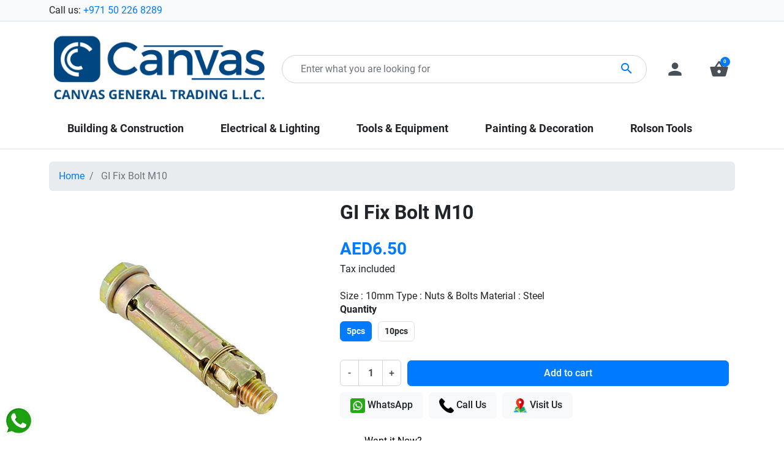

--- FILE ---
content_type: text/html; charset=utf-8
request_url: https://canvasgt.ae/home/1107-gi-fix-bolt-m10
body_size: 21845
content:
<!doctype html>
<html lang="en-US">

  <head>
    
      <link rel="preload" href="https://canvasgt.ae/1340-large_default/gi-fix-bolt-m10.jpg" as="image">
  
      <meta property="product:pretax_price:amount" content="6.190476">
    <meta property="product:pretax_price:currency" content="AED">
    <meta property="product:price:amount" content="6.5">
    <meta property="product:price:currency" content="AED">
    
      
  <meta charset="utf-8">


  <meta http-equiv="x-ua-compatible" content="ie=edge">



  <title>GI Fix Bolt M10 | Canvas General Trading L.L.C</title>
  
    
  
  <meta name="description" content="Shop GI Fix Bolt M10 in Dubai | Canvas General Trading L.L.C. is the Hardware Store for all your DIY needs! | Size : 10mm Type : Nuts &amp;amp; Bolts Material : ...">
  <meta name="keywords" content="">
        <link rel="canonical" href="https://canvasgt.ae/home/1107-gi-fix-bolt-m10">
    
      

  
    
  



  <meta name="viewport" content="width=device-width, initial-scale=1">



  <link rel="icon" type="image/vnd.microsoft.icon" href="https://canvasgt.ae/img/favicon.ico?1745744530">
  <link rel="shortcut icon" type="image/x-icon" href="https://canvasgt.ae/img/favicon.ico?1745744530">



  <script async src="https://www.googletagmanager.com/gtag/js?id=UA-230122742-1"></script>
<script>
  window.dataLayer = window.dataLayer || [];
  function gtag(){dataLayer.push(arguments);}
  gtag('js', new Date());
  gtag(
    'config',
    'UA-230122742-1',
    {
      'debug_mode':false
                      }
  );
</script>

<meta property="og:title" content="GI Fix Bolt M10 | Canvas General Trading L.L.C"/>
  <meta property="og:description" content="Shop GI Fix Bolt M10 in Dubai | Canvas General Trading L.L.C. is the Hardware Store for all your DIY needs! | Size : 10mm Type : Nuts &amp;amp; Bolts Material : ..."/>
<meta property="og:type" content="website"/>
<meta property="og:url" content="https://canvasgt.ae/home/1107-gi-fix-bolt-m10"/>
<meta property="og:site_name" content="Canvas General Trading L.L.C"/>

  <meta property="og:type" content="product"/>
            <meta property="og:image" content="https://canvasgt.ae/1340-large_default/gi-fix-bolt-m10.jpg"/>
        <meta property="og:image:height" content="800"/>
    <meta property="og:image:width" content="800"/>

        <meta property="product:price:amount" content="6.5" />
    <meta property="product:price:currency" content="AED" />
          <meta property="og:availability" content="instock" />
<meta name="twitter:card" content="summary_large_image">
<meta property="twitter:title" content="GI Fix Bolt M10 | Canvas General Trading L.L.C"/>
  <meta property="twitter:description" content="Shop GI Fix Bolt M10 in Dubai | Canvas General Trading L.L.C. is the Hardware Store for all your DIY needs! | Size : 10mm Type : Nuts &amp;amp; Bolts Material : ..."/>
<meta property="twitter:site" content="Canvas General Trading L.L.C"/>
<meta property="twitter:creator" content="Canvas General Trading L.L.C"/>
<meta property="twitter:domain" content="https://canvasgt.ae/home/1107-gi-fix-bolt-m10"/>

  <meta property="twitter:image" content="https://canvasgt.ae/1340-large_default/gi-fix-bolt-m10.jpg"/>
      <meta property="twitter:image:alt" content="Shop GI Fix Bolt M10 in Dubai | Canvas General Trading L.L.C. is the Hardware Store for all your DIY needs! | Size : 10mm Type : Nuts &amp;amp; Bolts Material : ..."/>
  

      <script type="application/ld+json">
      {
    "@context": "http://schema.org/",
    "@type": "Product",
    "name": "GI Fix Bolt M10",
    "category": "Home",
    "description": "Size : 10mm\nType : Nuts &amp; Bolts\nMaterial : Steel",
    "image": "https://canvasgt.ae/1340-large_default/gi-fix-bolt-m10.jpg",
    "sku": "GFBM10",
    "mpn": "GFBM10",
    "offers": {
        "@type": "Offer",
        "name": "GI Fix Bolt M10",
        "price": 6.5,
        "url": "https://canvasgt.ae/home/1107-58-gi-fix-bolt-m10#/35-quantity-5pcs",
        "priceCurrency": "AED",
        "image": [
            "https://canvasgt.ae/1340-large_default/gi-fix-bolt-m10.jpg"
        ],
        "sku": "GFBM10",
        "availability": "http://schema.org/InStock"
    }
}
    </script>
        <script type="application/ld+json">
      {
    "@context": "http://schema.org",
    "@type": "BreadcrumbList",
    "itemListElement": [
        {
            "@type": "ListItem",
            "position": 1,
            "name": "Home",
            "item": "https://canvasgt.ae/"
        },
        {
            "@type": "ListItem",
            "position": 2,
            "name": "GI Fix Bolt M10",
            "item": "https://canvasgt.ae/home/1107-gi-fix-bolt-m10"
        }
    ]
}
    </script>
        <script type="application/ld+json">
      {
    "@context": "http://schema.org",
    "@type": "Organization",
    "name": "Canvas General Trading L.L.C",
    "url": "https://canvasgt.ae/",
    "logo": {
        "@type": "ImageObject",
        "url": "https://canvasgt.ae/img/logo-1745744530.jpg"
    },
    "contactPoint": {
        "@type": "ContactPoint",
        "telephone": "+971 50 226 8289",
        "contactType": "customer service"
    },
    "address": {
        "@type": "PostalAddress",
        "addressLocality": "United Arab Emirates"
    }
}
    </script>
  
<!-- Inizio Codice Free GA4 PrestaShop Module by https://www.tecnoacquisti.com -->

    <!-- Global site tag (gtag.js) - Google Analytics -->
    <script async src="https://www.googletagmanager.com/gtag/js?id=G-VESS8E0LLC"></script>
    <script>
        window.dataLayer = window.dataLayer || [];
        function gtag(){dataLayer.push(arguments);}
        gtag('js', new Date());

        gtag('config', 'G-VESS8E0LLC');
    </script>

<!-- Fine Codice Free GA4 -->



      <link rel="preload" as="image" href="https://canvasgt.ae/img/logo-1745744530.jpg">
    
  
  <link
      rel="preload"
      href="https://canvasgt.ae/themes/falcon/assets/fonts/roboto-v20-latin-ext_latin-regular-5cb5c8f08bb4e6cb64c3b5b6115bf498.woff2"
      as="font"
      crossorigin
    ><link
      rel="preload"
      href="https://canvasgt.ae/themes/falcon/assets/fonts/roboto-v20-latin-ext_latin-500-0b45721325446d537b545d6224819ad4.woff2"
      as="font"
      crossorigin
    ><link
      rel="preload"
      href="https://canvasgt.ae/themes/falcon/assets/fonts/roboto-v20-latin-ext_latin-700-1d1ef7788f0ff084b8811576cb59df57.woff2"
      as="font"
      crossorigin
    ><link
      rel="preload"
      href="https://canvasgt.ae/themes/falcon/assets/fonts/MaterialIcons-Regular-12a47ed5fd5585f0f4227fa035a1a607.woff2"
      as="font"
      crossorigin
    ><link
      rel="preload"
      href="https://canvasgt.ae/themes/falcon/assets/fonts/icomoon-d7aecaf7d15cbb1a5968007421e0052f.woff2"
      as="font"
      crossorigin
    >




  
  
  
  <link
    rel="stylesheet"
    href="https://canvasgt.ae/themes/falcon/assets/cache/theme-e09c3e140.css?v=1385974ed5904a438616ff7bdb3f7439"
    type="text/css"
    media="all">




  




  <script type="text/javascript">
        var listDisplayAjaxUrl = "https:\/\/canvasgt.ae\/module\/is_themecore\/ajaxTheme";
        var prestashop = {"cart":{"products":[],"totals":{"total":{"type":"total","label":"Total","amount":0,"value":"AED0.00"},"total_including_tax":{"type":"total","label":"Total (tax incl.)","amount":0,"value":"AED0.00"},"total_excluding_tax":{"type":"total","label":"Total (tax excl.)","amount":0,"value":"AED0.00"}},"subtotals":{"products":{"type":"products","label":"Subtotal","amount":0,"value":"AED0.00"},"discounts":null,"shipping":{"type":"shipping","label":"Shipping","amount":0,"value":""},"tax":{"type":"tax","label":"Included taxes","amount":0,"value":"AED0.00"}},"products_count":0,"summary_string":"0 items","vouchers":{"allowed":1,"added":[]},"discounts":[],"minimalPurchase":0,"minimalPurchaseRequired":""},"currency":{"id":1,"name":"United Arab Emirates Dirham","iso_code":"AED","iso_code_num":"784","sign":"AED"},"customer":{"lastname":null,"firstname":null,"email":null,"birthday":null,"newsletter":null,"newsletter_date_add":null,"optin":null,"website":null,"company":null,"siret":null,"ape":null,"is_logged":false,"gender":{"type":null,"name":null},"addresses":[]},"country":{"id_zone":"3","id_currency":"0","call_prefix":"971","iso_code":"AE","active":"1","contains_states":"1","need_identification_number":"0","need_zip_code":"0","zip_code_format":"","display_tax_label":"1","name":"United Arab Emirates","id":215},"language":{"name":"English (English)","iso_code":"en","locale":"en-US","language_code":"en-us","active":"1","is_rtl":"0","date_format_lite":"d\/m\/Y","date_format_full":"d\/m\/Y H:i:s","id":1},"page":{"title":"","canonical":"https:\/\/canvasgt.ae\/home\/1107-gi-fix-bolt-m10","meta":{"title":"GI Fix Bolt M10 | Canvas General Trading L.L.C","description":"Shop GI Fix Bolt M10 in Dubai | Canvas General Trading L.L.C. is the Hardware Store for all your DIY needs! | Size : 10mm Type : Nuts &amp; Bolts Material : ...","keywords":"","robots":"index"},"page_name":"product","body_classes":{"lang-en":true,"lang-rtl":false,"country-AE":true,"currency-AED":true,"layout-full-width":true,"page-product":true,"tax-display-enabled":true,"page-customer-account":false,"product-id-1107":true,"product-GI Fix Bolt M10":true,"product-id-category-2":true,"product-id-manufacturer-0":true,"product-id-supplier-0":true,"product-available-for-order":true},"admin_notifications":[],"password-policy":{"feedbacks":{"0":"Very weak","1":"Weak","2":"Average","3":"Strong","4":"Very strong","Straight rows of keys are easy to guess":"Straight rows of keys are easy to guess","Short keyboard patterns are easy to guess":"Short keyboard patterns are easy to guess","Use a longer keyboard pattern with more turns":"Use a longer keyboard pattern with more turns","Repeats like \"aaa\" are easy to guess":"Repeats like \"aaa\" are easy to guess","Repeats like \"abcabcabc\" are only slightly harder to guess than \"abc\"":"Repeats like \"abcabcabc\" are only slightly harder to guess than \"abc\"","Sequences like abc or 6543 are easy to guess":"Sequences like \"abc\" or \"6543\" are easy to guess.","Recent years are easy to guess":"Recent years are easy to guess","Dates are often easy to guess":"Dates are often easy to guess","This is a top-10 common password":"This is a top-10 common password","This is a top-100 common password":"This is a top-100 common password","This is a very common password":"This is a very common password","This is similar to a commonly used password":"This is similar to a commonly used password","A word by itself is easy to guess":"A word by itself is easy to guess","Names and surnames by themselves are easy to guess":"Names and surnames by themselves are easy to guess","Common names and surnames are easy to guess":"Common names and surnames are easy to guess","Use a few words, avoid common phrases":"Use a few words, avoid common phrases","No need for symbols, digits, or uppercase letters":"No need for symbols, digits, or uppercase letters","Avoid repeated words and characters":"Avoid repeated words and characters","Avoid sequences":"Avoid sequences","Avoid recent years":"Avoid recent years","Avoid years that are associated with you":"Avoid years that are associated with you","Avoid dates and years that are associated with you":"Avoid dates and years that are associated with you","Capitalization doesn't help very much":"Capitalization doesn't help very much","All-uppercase is almost as easy to guess as all-lowercase":"All-uppercase is almost as easy to guess as all-lowercase","Reversed words aren't much harder to guess":"Reversed words aren't much harder to guess","Predictable substitutions like '@' instead of 'a' don't help very much":"Predictable substitutions like \"@\" instead of \"a\" don't help very much.","Add another word or two. Uncommon words are better.":"Add another word or two. Uncommon words are better."}}},"shop":{"name":"Canvas General Trading L.L.C","logo":"https:\/\/canvasgt.ae\/img\/logo-1745744530.jpg","stores_icon":"https:\/\/canvasgt.ae\/img\/logo_stores.png","favicon":"https:\/\/canvasgt.ae\/img\/favicon.ico"},"core_js_public_path":"\/themes\/","urls":{"base_url":"https:\/\/canvasgt.ae\/","current_url":"https:\/\/canvasgt.ae\/home\/1107-gi-fix-bolt-m10","shop_domain_url":"https:\/\/canvasgt.ae","img_ps_url":"https:\/\/canvasgt.ae\/img\/","img_cat_url":"https:\/\/canvasgt.ae\/img\/c\/","img_lang_url":"https:\/\/canvasgt.ae\/img\/l\/","img_prod_url":"https:\/\/canvasgt.ae\/img\/p\/","img_manu_url":"https:\/\/canvasgt.ae\/img\/m\/","img_sup_url":"https:\/\/canvasgt.ae\/img\/su\/","img_ship_url":"https:\/\/canvasgt.ae\/img\/s\/","img_store_url":"https:\/\/canvasgt.ae\/img\/st\/","img_col_url":"https:\/\/canvasgt.ae\/img\/co\/","img_url":"https:\/\/canvasgt.ae\/themes\/falcon\/assets\/img\/","css_url":"https:\/\/canvasgt.ae\/themes\/falcon\/assets\/css\/","js_url":"https:\/\/canvasgt.ae\/themes\/falcon\/assets\/js\/","pic_url":"https:\/\/canvasgt.ae\/upload\/","theme_assets":"https:\/\/canvasgt.ae\/themes\/falcon\/assets\/","theme_dir":"https:\/\/canvasgt.ae\/themes\/falcon\/","pages":{"address":"https:\/\/canvasgt.ae\/address","addresses":"https:\/\/canvasgt.ae\/addresses","authentication":"https:\/\/canvasgt.ae\/login","manufacturer":"https:\/\/canvasgt.ae\/brands","cart":"https:\/\/canvasgt.ae\/cart","category":"https:\/\/canvasgt.ae\/index.php?controller=category","cms":"https:\/\/canvasgt.ae\/index.php?controller=cms","contact":"https:\/\/canvasgt.ae\/contact-us","discount":"https:\/\/canvasgt.ae\/discount","guest_tracking":"https:\/\/canvasgt.ae\/guest-tracking","history":"https:\/\/canvasgt.ae\/order-history","identity":"https:\/\/canvasgt.ae\/identity","index":"https:\/\/canvasgt.ae\/","my_account":"https:\/\/canvasgt.ae\/my-account","order_confirmation":"https:\/\/canvasgt.ae\/order-confirmation","order_detail":"https:\/\/canvasgt.ae\/index.php?controller=order-detail","order_follow":"https:\/\/canvasgt.ae\/order-follow","order":"https:\/\/canvasgt.ae\/order","order_return":"https:\/\/canvasgt.ae\/index.php?controller=order-return","order_slip":"https:\/\/canvasgt.ae\/credit-slip","pagenotfound":"https:\/\/canvasgt.ae\/page-not-found","password":"https:\/\/canvasgt.ae\/password-recovery","pdf_invoice":"https:\/\/canvasgt.ae\/index.php?controller=pdf-invoice","pdf_order_return":"https:\/\/canvasgt.ae\/index.php?controller=pdf-order-return","pdf_order_slip":"https:\/\/canvasgt.ae\/index.php?controller=pdf-order-slip","prices_drop":"https:\/\/canvasgt.ae\/prices-drop","product":"https:\/\/canvasgt.ae\/index.php?controller=product","registration":"https:\/\/canvasgt.ae\/index.php?controller=registration","search":"https:\/\/canvasgt.ae\/search","sitemap":"https:\/\/canvasgt.ae\/sitemap","stores":"https:\/\/canvasgt.ae\/stores","supplier":"https:\/\/canvasgt.ae\/supplier","new_products":"https:\/\/canvasgt.ae\/new-products","brands":"https:\/\/canvasgt.ae\/brands","register":"https:\/\/canvasgt.ae\/index.php?controller=registration","order_login":"https:\/\/canvasgt.ae\/order?login=1"},"alternative_langs":[],"actions":{"logout":"https:\/\/canvasgt.ae\/?mylogout="},"no_picture_image":{"bySize":{"small_default":{"url":"https:\/\/canvasgt.ae\/img\/p\/en-default-small_default.jpg","width":98,"height":98},"cart_default":{"url":"https:\/\/canvasgt.ae\/img\/p\/en-default-cart_default.jpg","width":125,"height":125},"home_default":{"url":"https:\/\/canvasgt.ae\/img\/p\/en-default-home_default.jpg","width":250,"height":250},"medium_default":{"url":"https:\/\/canvasgt.ae\/img\/p\/en-default-medium_default.jpg","width":452,"height":452},"large_default":{"url":"https:\/\/canvasgt.ae\/img\/p\/en-default-large_default.jpg","width":800,"height":800}},"small":{"url":"https:\/\/canvasgt.ae\/img\/p\/en-default-small_default.jpg","width":98,"height":98},"medium":{"url":"https:\/\/canvasgt.ae\/img\/p\/en-default-home_default.jpg","width":250,"height":250},"large":{"url":"https:\/\/canvasgt.ae\/img\/p\/en-default-large_default.jpg","width":800,"height":800},"legend":""}},"configuration":{"display_taxes_label":true,"display_prices_tax_incl":true,"is_catalog":false,"show_prices":true,"opt_in":{"partner":false},"quantity_discount":{"type":"discount","label":"Unit discount"},"voucher_enabled":1,"return_enabled":0},"field_required":[],"breadcrumb":{"links":[{"title":"Home","url":"https:\/\/canvasgt.ae\/"},{"title":"GI Fix Bolt M10","url":"https:\/\/canvasgt.ae\/home\/1107-gi-fix-bolt-m10"}],"count":2},"link":{"protocol_link":"https:\/\/","protocol_content":"https:\/\/"},"time":1769548101,"static_token":"31161c9988e7e68eeaa63671c07e75bc","token":"b5416a6b19f9b035db3736767edb2f19","debug":false};
        var psemailsubscription_subscription = "https:\/\/canvasgt.ae\/module\/ps_emailsubscription\/subscription";
        var psr_icon_color = "#000000";
      </script>



    
  </head>

  <body id="product" class="lang-en country-ae currency-aed layout-full-width page-product tax-display-enabled product-id-1107 product-gi-fix-bolt-m10 product-id-category-2 product-id-manufacturer-0 product-id-supplier-0 product-available-for-order">

    
      
    

    <main class="l-main">
      
              

      <header id="header" class="l-header">
        
          
    <div class="header-banner">
        
    </div>



    <nav class="header-nav border-bottom bg-light py-1 d-none d-md-block">
        <div class="container">
            <div class="row align-items-center">
                <div id="_desktop_contact_link" class="col">
  <div id="contact-link">
                Call us: <a href='tel:+971502268289'>+971 50 226 8289</a>
      </div>
</div>

                
            </div>
        </div>
    </nav>



    <div class="js-header-top-wrapper">

        <div class="header-top js-header-top">
            <div class="header-top__content pt-md-3 pb-md-0 py-2">

                <div class="container">

                    <div class="row header-top__row">

                        <div class="col flex-grow-0 header-top__block header-top__block--menu-toggle d-block d-md-none">
                            <a
                                    class="header-top__link"
                                    rel="nofollow"
                                    href="#"
                                    data-toggle="modal"
                                    data-target="#mobile_top_menu_wrapper"
                            >
                                <div class="header-top__icon-container">
                                    <span class="header-top__icon material-icons">menu</span>
                                </div>
                            </a>
                        </div>

                        <div class="col-md-4 col header-top__block header-top__block--logo">
                            <a href="https://canvasgt.ae/">
                                                                    <img
                                                                                            src="https://canvasgt.ae/img/logo-1745744530.jpg"
                                                width="1860"
                                                height="600"
                                                                                        class="logo img-fluid"
                                            alt="Canvas General Trading L.L.C logo">
                                                            </a>
                        </div>

                        <div class="header-top__block header-top__block--search col">

	<div id="_desktop_search_from" class="d-none d-md-block">
		<form class="search-form js-search-form" data-search-controller-url="https://canvasgt.ae/module/is_searchbar/ajaxSearch" method="get" action="//canvasgt.ae/search">
			<div class="search-form__form-group">
				<input type="hidden" name="controller" value="search">
				<input class="js-search-input search-form__input form-control"
					   placeholder="Enter what you are looking for"
					   type="text"
					   name="s"
					   value="">
				<button type="submit" class="search-form__btn btn">
					<span class="material-icons">search</span>
				</button>
			</div>
		</form>
	</div>

	<a role="button" class="search-toggler header-top__link d-block d-md-none" data-toggle="modal" data-target="#saerchModal">
		<div class="header-top__icon-container">
			<span class="header-top__icon material-icons">search</span>
		</div>
	</a>

</div>
<div class="col flex-grow-0 header-top__block header-top__block--user">
  <a
    class="header-top__link"
    rel="nofollow"
    href="https://canvasgt.ae/login?back=https%3A%2F%2Fcanvasgt.ae%2Fhome%2F1107-gi-fix-bolt-m10"
          title="Log in to your customer account"
      >
    <div class="header-top__icon-container">
      <span class="header-top__icon material-icons">person</span>
    </div>
  </a>
</div>
<div class="header-top__block header-top__block--cart col flex-grow-0">
  <div class="js-blockcart blockcart cart-preview dropdown" data-refresh-url="//canvasgt.ae/module/is_shoppingcart/ajax">
    <a href="#" role="button" id="cartDropdown" data-toggle="dropdown" aria-haspopup="true" aria-expanded="false"
      class="header-top__link d-lg-block d-none">
      <div class="header-top__icon-container">
        <span class="header-top__icon material-icons">shopping_basket</span>
        <span class="header-top__badge ">
          0
        </span>
      </div>
    </a>
    <a href="//canvasgt.ae/cart?action=show" class="d-flex d-lg-none header-top__link">
      <div class="header-top__icon-container">
        <span class="header-top__icon material-icons">shopping_basket</span>
        <span class="header-top__badge ">
          0
        </span>
      </div>
    </a>
    <div class="dropdown-menu blockcart__dropdown cart-dropdown dropdown-menu-right" aria-labelledby="cartDropdown">
      <div class="cart-dropdown__content keep-open js-cart__card-body cart__card-body">
        <div class="cart-loader">
          <div class="spinner-border text-primary" role="status"><span
              class="sr-only">Loading...</span></div>
        </div>
        <div class="cart-dropdown__title d-flex align-items-center mb-3">
          <p class="h5 mb-0 mr-2">
            Your cart
          </p>
          <a data-toggle="dropdown" href="#" class="cart-dropdown__close dropdown-close ml-auto cursor-pointer text-decoration-none">
            <i class="material-icons d-block">close</i>
          </a>
        </div>
                  <div class="alert alert-warning">
            Unfortunately your basket is empty
          </div>
              </div>
    </div>
  </div>
</div>


<div class="d-none d-md-block col-12 header-top__block header-top__block--menu mt-1">
  <div class="main-menu" id="_desktop_top_menu">
    
      <ul class="main-menu__dropdown js-main-menu h-100" role="navigation" data-depth="0">
                                        <li class="h-100 main-menu__item--0 category main-menu__item main-menu__item--top"
          id="category-4" aria-haspopup="true" aria-expanded="false"
          aria-owns="top_sub_menu_46134" aria-controls="top_sub_menu_46134">
          
                    <div class="main-menu__item-header">
                      <a
              class="d-md-flex w-100 h-100 main-menu__item-link main-menu__item-link--top main-menu__item-link--hassubmenu"
              href="https://canvasgt.ae/4-building-construction" data-depth="0"
                          >
              <span class="align-self-center">Building &amp; Construction</span>
            </a>
                                                <span class="d-block d-md-none">
                <span data-target="#top_sub_menu_47259" data-toggle="collapse"
                      class="d-block navbar-toggler icon-collapse">
                  <i class="material-icons">&#xE313;</i>
                </span>
              </span>
          </div>
                                <div class="main-menu__sub  collapse d-md-block" data-collapse-hide-mobile
                 id="top_sub_menu_47259" role="group" aria-labelledby="category-4"
                 aria-expanded="false" aria-hidden="true">
              <div class="menu-sub__content">
                
      <ul  class="main-menu__list main-menu__list--1" data-depth="1">
                                        <li class="h-100 main-menu__item--1 category main-menu__item main-menu__item--sub"
          id="category-117" aria-haspopup="true" aria-expanded="false"
          aria-owns="top_sub_menu_18659" aria-controls="top_sub_menu_18659">
          
                    <div class="main-menu__item-header">
                      <a
              class="d-md-flex w-100 h-100 main-menu__item-link main-menu__item-link--sub main-menu__item-link--1 main-menu__item-link--hassubmenu"
              href="https://canvasgt.ae/117-building-materials" data-depth="1"
                          >
              <span class="align-self-center">Building Materials</span>
            </a>
                                                <span class="d-block d-md-none">
                <span data-target="#top_sub_menu_11061" data-toggle="collapse"
                      class="d-block navbar-toggler icon-collapse">
                  <i class="material-icons">&#xE313;</i>
                </span>
              </span>
          </div>
                                <div class=" collapse d-md-block" data-collapse-hide-mobile
                 id="top_sub_menu_11061" role="group" aria-labelledby="category-117"
                 aria-expanded="false" aria-hidden="true">
              <div >
                
      <ul  class="main-menu__list main-menu__list--2" data-depth="2">
                      <li class="h-100 main-menu__item--2 category main-menu__item main-menu__item--sub"
          id="category-163" >
          
                      <a
              class="d-md-flex w-100 h-100 main-menu__item-link main-menu__item-link--sub main-menu__item-link--2 main-menu__item-link--nosubmenu"
              href="https://canvasgt.ae/163-cement" data-depth="2"
                          >
              <span class="align-self-center">Cement</span>
            </a>
                              </li>
          </ul>
  
              </div>
            </div>
                  </li>
                      <li class="h-100 main-menu__item--1 category main-menu__item main-menu__item--sub"
          id="category-118" >
          
                      <a
              class="d-md-flex w-100 h-100 main-menu__item-link main-menu__item-link--sub main-menu__item-link--1 main-menu__item-link--nosubmenu"
              href="https://canvasgt.ae/118-sheets-boards" data-depth="1"
                          >
              <span class="align-self-center">Sheets &amp; Boards</span>
            </a>
                              </li>
                      <li class="h-100 main-menu__item--1 category main-menu__item main-menu__item--sub"
          id="category-119" >
          
                      <a
              class="d-md-flex w-100 h-100 main-menu__item-link main-menu__item-link--sub main-menu__item-link--1 main-menu__item-link--nosubmenu"
              href="https://canvasgt.ae/119-dimensional-lumber" data-depth="1"
                          >
              <span class="align-self-center">Dimensional Lumber</span>
            </a>
                              </li>
                      <li class="h-100 main-menu__item--1 category main-menu__item main-menu__item--sub"
          id="category-120" >
          
                      <a
              class="d-md-flex w-100 h-100 main-menu__item-link main-menu__item-link--sub main-menu__item-link--1 main-menu__item-link--nosubmenu"
              href="https://canvasgt.ae/120-ceiling-tiles-suspension" data-depth="1"
                          >
              <span class="align-self-center">Ceiling Tiles &amp; Suspension</span>
            </a>
                              </li>
                      <li class="h-100 main-menu__item--1 category main-menu__item main-menu__item--sub"
          id="category-121" >
          
                      <a
              class="d-md-flex w-100 h-100 main-menu__item-link main-menu__item-link--sub main-menu__item-link--1 main-menu__item-link--nosubmenu"
              href="https://canvasgt.ae/121-drywall" data-depth="1"
                          >
              <span class="align-self-center">Drywall</span>
            </a>
                              </li>
                      <li class="h-100 main-menu__item--1 category main-menu__item main-menu__item--sub"
          id="category-24" >
          
                      <a
              class="d-md-flex w-100 h-100 main-menu__item-link main-menu__item-link--sub main-menu__item-link--1 main-menu__item-link--nosubmenu"
              href="https://canvasgt.ae/24-sealants-and-fillers" data-depth="1"
                          >
              <span class="align-self-center">Sealants and Fillers</span>
            </a>
                              </li>
                      <li class="h-100 main-menu__item--1 category main-menu__item main-menu__item--sub"
          id="category-123" >
          
                      <a
              class="d-md-flex w-100 h-100 main-menu__item-link main-menu__item-link--sub main-menu__item-link--1 main-menu__item-link--nosubmenu"
              href="https://canvasgt.ae/123-tapes-adhesives" data-depth="1"
                          >
              <span class="align-self-center">Tapes &amp; Adhesives</span>
            </a>
                              </li>
                      <li class="h-100 main-menu__item--1 category main-menu__item main-menu__item--sub"
          id="category-162" >
          
                      <a
              class="d-md-flex w-100 h-100 main-menu__item-link main-menu__item-link--sub main-menu__item-link--1 main-menu__item-link--nosubmenu"
              href="https://canvasgt.ae/162-caution-stickers" data-depth="1"
                          >
              <span class="align-self-center">Caution Stickers</span>
            </a>
                              </li>
          </ul>
  
              </div>
            </div>
                  </li>
                                        <li class="h-100 main-menu__item--0 category main-menu__item main-menu__item--top"
          id="category-6" aria-haspopup="true" aria-expanded="false"
          aria-owns="top_sub_menu_40733" aria-controls="top_sub_menu_40733">
          
                    <div class="main-menu__item-header">
                      <a
              class="d-md-flex w-100 h-100 main-menu__item-link main-menu__item-link--top main-menu__item-link--hassubmenu"
              href="https://canvasgt.ae/6-electrical-lighting" data-depth="0"
                          >
              <span class="align-self-center">Electrical &amp; Lighting</span>
            </a>
                                                <span class="d-block d-md-none">
                <span data-target="#top_sub_menu_1234" data-toggle="collapse"
                      class="d-block navbar-toggler icon-collapse">
                  <i class="material-icons">&#xE313;</i>
                </span>
              </span>
          </div>
                                <div class="main-menu__sub  collapse d-md-block" data-collapse-hide-mobile
                 id="top_sub_menu_1234" role="group" aria-labelledby="category-6"
                 aria-expanded="false" aria-hidden="true">
              <div class="menu-sub__content">
                
      <ul  class="main-menu__list main-menu__list--1" data-depth="1">
                      <li class="h-100 main-menu__item--1 category main-menu__item main-menu__item--sub"
          id="category-133" >
          
                      <a
              class="d-md-flex w-100 h-100 main-menu__item-link main-menu__item-link--sub main-menu__item-link--1 main-menu__item-link--nosubmenu"
              href="https://canvasgt.ae/133-lighting-switches" data-depth="1"
                          >
              <span class="align-self-center">Lighting &amp; Switches</span>
            </a>
                              </li>
                      <li class="h-100 main-menu__item--1 category main-menu__item main-menu__item--sub"
          id="category-134" >
          
                      <a
              class="d-md-flex w-100 h-100 main-menu__item-link main-menu__item-link--sub main-menu__item-link--1 main-menu__item-link--nosubmenu"
              href="https://canvasgt.ae/134-cables" data-depth="1"
                          >
              <span class="align-self-center">Cables</span>
            </a>
                              </li>
                      <li class="h-100 main-menu__item--1 category main-menu__item main-menu__item--sub"
          id="category-135" >
          
                      <a
              class="d-md-flex w-100 h-100 main-menu__item-link main-menu__item-link--sub main-menu__item-link--1 main-menu__item-link--nosubmenu"
              href="https://canvasgt.ae/135-batteries" data-depth="1"
                          >
              <span class="align-self-center">Batteries</span>
            </a>
                              </li>
                      <li class="h-100 main-menu__item--1 category main-menu__item main-menu__item--sub"
          id="category-136" >
          
                      <a
              class="d-md-flex w-100 h-100 main-menu__item-link main-menu__item-link--sub main-menu__item-link--1 main-menu__item-link--nosubmenu"
              href="https://canvasgt.ae/136-conduits-accessories" data-depth="1"
                          >
              <span class="align-self-center">Conduits &amp; Accessories</span>
            </a>
                              </li>
                      <li class="h-100 main-menu__item--1 category main-menu__item main-menu__item--sub"
          id="category-157" >
          
                      <a
              class="d-md-flex w-100 h-100 main-menu__item-link main-menu__item-link--sub main-menu__item-link--1 main-menu__item-link--nosubmenu"
              href="https://canvasgt.ae/157-electronic-accessories" data-depth="1"
                          >
              <span class="align-self-center">Electronic Accessories</span>
            </a>
                              </li>
                      <li class="h-100 main-menu__item--1 category main-menu__item main-menu__item--sub"
          id="category-158" >
          
                      <a
              class="d-md-flex w-100 h-100 main-menu__item-link main-menu__item-link--sub main-menu__item-link--1 main-menu__item-link--nosubmenu"
              href="https://canvasgt.ae/158-extension-and-sockets" data-depth="1"
                          >
              <span class="align-self-center">Extension and Sockets</span>
            </a>
                              </li>
          </ul>
  
              </div>
            </div>
                  </li>
                                        <li class="h-100 main-menu__item--0 category main-menu__item main-menu__item--top"
          id="category-5" aria-haspopup="true" aria-expanded="false"
          aria-owns="top_sub_menu_54898" aria-controls="top_sub_menu_54898">
          
                    <div class="main-menu__item-header">
                      <a
              class="d-md-flex w-100 h-100 main-menu__item-link main-menu__item-link--top main-menu__item-link--hassubmenu"
              href="https://canvasgt.ae/5-tools-equipment" data-depth="0"
                          >
              <span class="align-self-center">Tools &amp; Equipment</span>
            </a>
                                                <span class="d-block d-md-none">
                <span data-target="#top_sub_menu_5590" data-toggle="collapse"
                      class="d-block navbar-toggler icon-collapse">
                  <i class="material-icons">&#xE313;</i>
                </span>
              </span>
          </div>
                                <div class="main-menu__sub  collapse d-md-block" data-collapse-hide-mobile
                 id="top_sub_menu_5590" role="group" aria-labelledby="category-5"
                 aria-expanded="false" aria-hidden="true">
              <div class="menu-sub__content">
                
      <ul  class="main-menu__list main-menu__list--1" data-depth="1">
                                        <li class="h-100 main-menu__item--1 category main-menu__item main-menu__item--sub"
          id="category-11" aria-haspopup="true" aria-expanded="false"
          aria-owns="top_sub_menu_81477" aria-controls="top_sub_menu_81477">
          
                    <div class="main-menu__item-header">
                      <a
              class="d-md-flex w-100 h-100 main-menu__item-link main-menu__item-link--sub main-menu__item-link--1 main-menu__item-link--hassubmenu"
              href="https://canvasgt.ae/11-power-tools" data-depth="1"
                          >
              <span class="align-self-center">Power Tools</span>
            </a>
                                                <span class="d-block d-md-none">
                <span data-target="#top_sub_menu_80366" data-toggle="collapse"
                      class="d-block navbar-toggler icon-collapse">
                  <i class="material-icons">&#xE313;</i>
                </span>
              </span>
          </div>
                                <div class=" collapse d-md-block" data-collapse-hide-mobile
                 id="top_sub_menu_80366" role="group" aria-labelledby="category-11"
                 aria-expanded="false" aria-hidden="true">
              <div >
                
      <ul  class="main-menu__list main-menu__list--2" data-depth="2">
                      <li class="h-100 main-menu__item--2 category main-menu__item main-menu__item--sub"
          id="category-34" >
          
                      <a
              class="d-md-flex w-100 h-100 main-menu__item-link main-menu__item-link--sub main-menu__item-link--2 main-menu__item-link--nosubmenu"
              href="https://canvasgt.ae/34-jigsaw-and-blades" data-depth="2"
                          >
              <span class="align-self-center">Jigsaw and Blades</span>
            </a>
                              </li>
                      <li class="h-100 main-menu__item--2 category main-menu__item main-menu__item--sub"
          id="category-166" >
          
                      <a
              class="d-md-flex w-100 h-100 main-menu__item-link main-menu__item-link--sub main-menu__item-link--2 main-menu__item-link--nosubmenu"
              href="https://canvasgt.ae/166-cordless-drills" data-depth="2"
                          >
              <span class="align-self-center">Cordless Drills</span>
            </a>
                              </li>
          </ul>
  
              </div>
            </div>
                  </li>
                                        <li class="h-100 main-menu__item--1 category main-menu__item main-menu__item--sub"
          id="category-12" aria-haspopup="true" aria-expanded="false"
          aria-owns="top_sub_menu_7220" aria-controls="top_sub_menu_7220">
          
                    <div class="main-menu__item-header">
                      <a
              class="d-md-flex w-100 h-100 main-menu__item-link main-menu__item-link--sub main-menu__item-link--1 main-menu__item-link--hassubmenu"
              href="https://canvasgt.ae/12-hand-tools" data-depth="1"
                          >
              <span class="align-self-center">Hand Tools</span>
            </a>
                                                <span class="d-block d-md-none">
                <span data-target="#top_sub_menu_52837" data-toggle="collapse"
                      class="d-block navbar-toggler icon-collapse">
                  <i class="material-icons">&#xE313;</i>
                </span>
              </span>
          </div>
                                <div class=" collapse d-md-block" data-collapse-hide-mobile
                 id="top_sub_menu_52837" role="group" aria-labelledby="category-12"
                 aria-expanded="false" aria-hidden="true">
              <div >
                
      <ul  class="main-menu__list main-menu__list--2" data-depth="2">
                      <li class="h-100 main-menu__item--2 category main-menu__item main-menu__item--sub"
          id="category-159" >
          
                      <a
              class="d-md-flex w-100 h-100 main-menu__item-link main-menu__item-link--sub main-menu__item-link--2 main-menu__item-link--nosubmenu"
              href="https://canvasgt.ae/159-knife-and-cutter" data-depth="2"
                          >
              <span class="align-self-center">Knife and Cutter</span>
            </a>
                              </li>
                      <li class="h-100 main-menu__item--2 category main-menu__item main-menu__item--sub"
          id="category-170" >
          
                      <a
              class="d-md-flex w-100 h-100 main-menu__item-link main-menu__item-link--sub main-menu__item-link--2 main-menu__item-link--nosubmenu"
              href="https://canvasgt.ae/170-stubby-tools" data-depth="2"
                          >
              <span class="align-self-center">Stubby Tools</span>
            </a>
                              </li>
          </ul>
  
              </div>
            </div>
                  </li>
                      <li class="h-100 main-menu__item--1 category main-menu__item main-menu__item--sub"
          id="category-13" >
          
                      <a
              class="d-md-flex w-100 h-100 main-menu__item-link main-menu__item-link--sub main-menu__item-link--1 main-menu__item-link--nosubmenu"
              href="https://canvasgt.ae/13-tool-organizers" data-depth="1"
                          >
              <span class="align-self-center">Tool Organizers</span>
            </a>
                              </li>
                      <li class="h-100 main-menu__item--1 category main-menu__item main-menu__item--sub"
          id="category-14" >
          
                      <a
              class="d-md-flex w-100 h-100 main-menu__item-link main-menu__item-link--sub main-menu__item-link--1 main-menu__item-link--nosubmenu"
              href="https://canvasgt.ae/14-tool-accessories" data-depth="1"
                          >
              <span class="align-self-center">Tool Accessories</span>
            </a>
                              </li>
                      <li class="h-100 main-menu__item--1 category main-menu__item main-menu__item--sub"
          id="category-164" >
          
                      <a
              class="d-md-flex w-100 h-100 main-menu__item-link main-menu__item-link--sub main-menu__item-link--1 main-menu__item-link--nosubmenu"
              href="https://canvasgt.ae/164-welding-equipment" data-depth="1"
                          >
              <span class="align-self-center">Welding Equipment</span>
            </a>
                              </li>
          </ul>
  
              </div>
            </div>
                  </li>
                                        <li class="h-100 main-menu__item--0 category main-menu__item main-menu__item--top"
          id="category-7" aria-haspopup="true" aria-expanded="false"
          aria-owns="top_sub_menu_40259" aria-controls="top_sub_menu_40259">
          
                    <div class="main-menu__item-header">
                      <a
              class="d-md-flex w-100 h-100 main-menu__item-link main-menu__item-link--top main-menu__item-link--hassubmenu"
              href="https://canvasgt.ae/7-painting-decoration" data-depth="0"
                          >
              <span class="align-self-center">Painting &amp; Decoration</span>
            </a>
                                                <span class="d-block d-md-none">
                <span data-target="#top_sub_menu_52472" data-toggle="collapse"
                      class="d-block navbar-toggler icon-collapse">
                  <i class="material-icons">&#xE313;</i>
                </span>
              </span>
          </div>
                                <div class="main-menu__sub  collapse d-md-block" data-collapse-hide-mobile
                 id="top_sub_menu_52472" role="group" aria-labelledby="category-7"
                 aria-expanded="false" aria-hidden="true">
              <div class="menu-sub__content">
                
      <ul  class="main-menu__list main-menu__list--1" data-depth="1">
                      <li class="h-100 main-menu__item--1 category main-menu__item main-menu__item--sub"
          id="category-137" >
          
                      <a
              class="d-md-flex w-100 h-100 main-menu__item-link main-menu__item-link--sub main-menu__item-link--1 main-menu__item-link--nosubmenu"
              href="https://canvasgt.ae/137-jotun-paints" data-depth="1"
                          >
              <span class="align-self-center">Jotun Paints</span>
            </a>
                              </li>
                      <li class="h-100 main-menu__item--1 category main-menu__item main-menu__item--sub"
          id="category-16" >
          
                      <a
              class="d-md-flex w-100 h-100 main-menu__item-link main-menu__item-link--sub main-menu__item-link--1 main-menu__item-link--nosubmenu"
              href="https://canvasgt.ae/16-spray-paints" data-depth="1"
                          >
              <span class="align-self-center">Spray Paints</span>
            </a>
                              </li>
                      <li class="h-100 main-menu__item--1 category main-menu__item main-menu__item--sub"
          id="category-17" >
          
                      <a
              class="d-md-flex w-100 h-100 main-menu__item-link main-menu__item-link--sub main-menu__item-link--1 main-menu__item-link--nosubmenu"
              href="https://canvasgt.ae/17-wood-care" data-depth="1"
                          >
              <span class="align-self-center">Wood Care</span>
            </a>
                              </li>
                      <li class="h-100 main-menu__item--1 category main-menu__item main-menu__item--sub"
          id="category-139" >
          
                      <a
              class="d-md-flex w-100 h-100 main-menu__item-link main-menu__item-link--sub main-menu__item-link--1 main-menu__item-link--nosubmenu"
              href="https://canvasgt.ae/139-fillers" data-depth="1"
                          >
              <span class="align-self-center">Fillers</span>
            </a>
                              </li>
                      <li class="h-100 main-menu__item--1 category main-menu__item main-menu__item--sub"
          id="category-138" >
          
                      <a
              class="d-md-flex w-100 h-100 main-menu__item-link main-menu__item-link--sub main-menu__item-link--1 main-menu__item-link--nosubmenu"
              href="https://canvasgt.ae/138-universal-stainers" data-depth="1"
                          >
              <span class="align-self-center">Universal Stainers</span>
            </a>
                              </li>
                                        <li class="h-100 main-menu__item--1 category main-menu__item main-menu__item--sub"
          id="category-140" aria-haspopup="true" aria-expanded="false"
          aria-owns="top_sub_menu_9452" aria-controls="top_sub_menu_9452">
          
                    <div class="main-menu__item-header">
                      <a
              class="d-md-flex w-100 h-100 main-menu__item-link main-menu__item-link--sub main-menu__item-link--1 main-menu__item-link--hassubmenu"
              href="https://canvasgt.ae/140-painting-accessories" data-depth="1"
                          >
              <span class="align-self-center">Painting Accessories</span>
            </a>
                                                <span class="d-block d-md-none">
                <span data-target="#top_sub_menu_12390" data-toggle="collapse"
                      class="d-block navbar-toggler icon-collapse">
                  <i class="material-icons">&#xE313;</i>
                </span>
              </span>
          </div>
                                <div class=" collapse d-md-block" data-collapse-hide-mobile
                 id="top_sub_menu_12390" role="group" aria-labelledby="category-140"
                 aria-expanded="false" aria-hidden="true">
              <div >
                
      <ul  class="main-menu__list main-menu__list--2" data-depth="2">
                      <li class="h-100 main-menu__item--2 category main-menu__item main-menu__item--sub"
          id="category-167" >
          
                      <a
              class="d-md-flex w-100 h-100 main-menu__item-link main-menu__item-link--sub main-menu__item-link--2 main-menu__item-link--nosubmenu"
              href="https://canvasgt.ae/167-paint-brushes-rollers" data-depth="2"
                          >
              <span class="align-self-center">Paint Brushes &amp; Rollers</span>
            </a>
                              </li>
          </ul>
  
              </div>
            </div>
                  </li>
                      <li class="h-100 main-menu__item--1 category main-menu__item main-menu__item--sub"
          id="category-161" >
          
                      <a
              class="d-md-flex w-100 h-100 main-menu__item-link main-menu__item-link--sub main-menu__item-link--1 main-menu__item-link--nosubmenu"
              href="https://canvasgt.ae/161-national-paints" data-depth="1"
                          >
              <span class="align-self-center">National Paints</span>
            </a>
                              </li>
          </ul>
  
              </div>
            </div>
                  </li>
                      <li class="h-100 main-menu__item--0 manufacturer main-menu__item main-menu__item--top"
          id="manufacturer-122" >
          
                      <a
              class="d-md-flex w-100 h-100 main-menu__item-link main-menu__item-link--top main-menu__item-link--nosubmenu"
              href="https://canvasgt.ae/brand/122-rolson-tools" data-depth="0"
                          >
              <span class="align-self-center">Rolson Tools</span>
            </a>
                              </li>
          </ul>
  
  </div>
</div>

                    </div>

                </div>
            </div>
        </div>
    </div>
    

        
      </header>

      <section id="wrapper">

        
          
<aside id="notifications">
  <div class="container">
    
    
    
      </div>
</aside>
        

        
        <div class="container">
          
            

      <nav aria-label="breadcrumb" data-depth="2">
      
        <ol class="breadcrumb">
                      
              <li class="breadcrumb-item">
                                  <a href="https://canvasgt.ae/">
                                  Home
                                  </a>
                              </li>
            
                      
              <li class="breadcrumb-item active" aria-current="page">
                                  GI Fix Bolt M10
                              </li>
            
                  </ol>
      
    </nav>
  
          

          <div class="row">
            

            
  <div id="content-wrapper" class="col-12 js-content-wrapper">
    
    

  <section id="main">

    <div class="row product-container js-product-container">
      <div class="col-md-5 mb-4">
        
            
              <div class="position-relative">
                
    <ul class="product-flags d-flex flex-column position-absolute w-100 pe-none">
            </ul>


                
                  
  <div class="js-product-images">
    
      
        <div class="product-main-images">
                                    <img
                class="rounded img-fluid"
                src="https://canvasgt.ae/1340-large_default/gi-fix-bolt-m10.jpg"
                width="800"
                height="800"
                                  alt="GI Fix Bolt M10 | Canvas General Trading L.L.C"
                  title="GI Fix Bolt M10 | Canvas General Trading L.L.C"
                >
                      
          <a class="product-main-images__modal-trigger-layer btn btn-light shadow rounded-circle hidden-sm-down" data-toggle="modal" data-target="#product-modal">
            <span class="material-icons font-reset line-height-reset">zoom_in</span>
          </a>

        </div>
          

    
          
  </div>
  
                
              </div>
            
        
        </div>
        <div class="col-md-7 mb-4">
          
            
              <h1 class="h1">GI Fix Bolt M10</h1>
            
          
          
              <div class="product-prices js-product-prices mb-3">

    
      <div class="product-price">
        
        <div>
          <span class="price price--lg">
                                      AED6.50
                      </span>
          
                      
          
        </div>

        
                  
      </div>
    

    
          

    
          

    
          

    

    <div class="tax-shipping-delivery-label">
              Tax included
            
      

                                          </div>
  </div>
          

          <div class="product-information ">
            
              <div id="product-description-short-1107" class="product-description cms-content">Size : 10mm
Type : Nuts &amp; Bolts
Material : Steel</div>
            

            
            <div class="product-actions js-product-actions">
              
                <form action="https://canvasgt.ae/cart" method="post" id="add-to-cart-or-refresh">
                  <input type="hidden" name="token" value="31161c9988e7e68eeaa63671c07e75bc">
                  <input type="hidden" name="id_product" value="1107" id="product_page_product_id">
                  <input type="hidden" name="id_customization" value="0" id="product_customization_id" class="js-product-customization-id">

                  
                    <div class="product-variants js-product-variants mb-3">
          <div class="product-variants-item mb-3">
      <p class="control-label h6 mb-2">Quantity</p>
              <ul id="group_5" class="row mx-n1">
                      <li class="input-container attribute-radio col-auto px-1 mb-2">
              <label class="attribute-radio__label">
                <input
                  class="input-radio attribute-radio__input"
                  type="radio"
                  data-product-attribute="5"
                  name="group[5]"
                  value="35"
                  title="5pcs"
                  checked="checked">
                <span class="attribute-radio__text">5pcs</span>
              </label>
            </li>
                      <li class="input-container attribute-radio col-auto px-1 mb-2">
              <label class="attribute-radio__label">
                <input
                  class="input-radio attribute-radio__input"
                  type="radio"
                  data-product-attribute="5"
                  name="group[5]"
                  value="36"
                  title="10pcs"
                  >
                <span class="attribute-radio__text">10pcs</span>
              </label>
            </li>
                  </ul>
          </div>
      </div>
                  

                  
                                      

                  
                    <section class="product-discounts js-product-discounts">
  </section>
                  

                  
                    <div class="product-add-to-cart js-product-add-to-cart">
  
    
      <div class="product-quantity row mb-1 mx-n1 mt-n2 align-items-center">
        <div class="qty col-12 col-sm-auto mx-auto mt-2 px-1">
          <input
            type="number"
            name="qty"
            id="quantity_wanted"
            inputmode="numeric"
            pattern="[0-9]*"
                          value="1"
              min="1"
                        class="input-group input-touchspin"
            aria-label="Quantity"
          >
        </div>

        <div class="add col mt-2 px-1">
          <button
            class="btn btn-primary add-to-cart btn-block"
            data-button-action="add-to-cart"
            type="submit"
                      >
            Add to cart
          </button>
        </div>

        <div class="col-auto mt-2 px-1">
          <div class="js-product-actions-buttons">
            <div class="row mx-n1 mt-n2 align-items-center">
              
            </div>
          </div>
        </div>
      </div>

    

    
      <span id="product-availability" class="js-product-availability">
              </span>
    

    
      <div class="product-minimal-quantity js-product-minimal-quantity">
            </div>
    
  </div>
                  

                  
                    <div class="product-additional-info js-product-additional-info">
  <div class="product-whatsapp-phone" style="margin-top: 10px;">
    <p>
        <a href="https://wa.me/971502268289?text=Hi%2C+I%27m+interested+in+GI+Fix+Bolt+M10" target="_blank" style="text-decoration: none; color: inherit;">
            <button type="button" class="btn btn-light">
                <img src="/modules/product_page_contact/views/img/whatsapp.png" alt="WhatsApp" style="width: 24px; height: 24px; vertical-align: middle;">
                 WhatsApp
            </button>
        </a>


        <a href="tel:+97142866121" class="ml-1" style="text-decoration: none; color: inherit;">
            <button type="button" class="btn btn-light">
                <img src="/modules/product_page_contact/views/img/phone-call.png" alt="Phone Img" style="width: 24px; height: 24px; vertical-align: middle;">
                 Call Us
            </button>
        </a>

        <a href="https://maps.app.goo.gl/3yykgvs93GJkQgFk7" class="ml-1" style="text-decoration: none; color: inherit;">
            <button type="button" class="btn btn-light">
                <img src="/modules/product_page_contact/views/img/map.png" alt="Map Img" style="width: 24px; height: 24px; vertical-align: middle;">
                 Visit Us
            </button>
        </a>
    </p>
</div>

</div>
                  

                                    
                </form>
              

            </div>

            
              <div class="blockreassurance_product">
            <div style="cursor:pointer;" onclick="window.open('https://canvasgt.ae/content/1-delivery-and-returns')">
            <span class="item-product">
                                                        <img class="svg invisible" src="/modules/blockreassurance/views/img/reassurance/pack2/carrier.svg">
                                    &nbsp;
            </span>
                          <span class="block-title" style="color:#000000;">Want it Now?</span>
              <p style="color:#000000;">Contact us for immediate delivery options</p>
                    </div>
        <div class="clearfix"></div>
</div>

            

        </div>
      </div>
    </div>
    
  <div class="card product-tabs">
    <div class="card-header">
      <ul class="nav nav-tabs card-header-tabs" role="tablist">
                  <li class="nav-item">
            <a
              class="nav-link"
              data-toggle="tab"
              href="#description"
              role="tab"
              aria-controls="description"
              >Description</a>
          </li>
                <li class="nav-item">
          <a
            class="nav-link"
            data-toggle="tab"
            href="#product-details"
            role="tab"
            aria-controls="product-details"
            >Product Details</a>
        </li>
                      </ul>
    </div>

    <div class="card-body">
      <div class="tab-content" id="tab-content">
        <div class="tab-pane fade in" id="description" role="tabpanel">
          
            <!DOCTYPE html PUBLIC "-//W3C//DTD HTML 4.0 Transitional//EN" "http://www.w3.org/TR/REC-html40/loose.dtd">
<html><head></head></html>
<!DOCTYPE html PUBLIC "-//W3C//DTD HTML 4.0 Transitional//EN" "http://www.w3.org/TR/REC-html40/loose.dtd">
<html><head>              </head><body><div class="product-description cms-content">Proficiently anchored to offer a higher level of functionality and efficiency. Fade-proof construction resists catching stains, facilitating easy cleaning.
Exudes an exquisite craftsmanship that manifests an accentuating show. Moulded from high-grade material to avoid chipping even through prolonged usage.
Superior construction of the tools resists corrosion and bestows long service life.</div>
            </body></html>
          
        </div>

        
          <div class="js-product-details tab-pane fade"
     id="product-details"
     data-product="{&quot;id_shop_default&quot;:&quot;1&quot;,&quot;id_manufacturer&quot;:&quot;0&quot;,&quot;id_supplier&quot;:&quot;0&quot;,&quot;reference&quot;:&quot;GFBM10&quot;,&quot;is_virtual&quot;:&quot;0&quot;,&quot;delivery_in_stock&quot;:&quot;&quot;,&quot;delivery_out_stock&quot;:&quot;&quot;,&quot;id_category_default&quot;:&quot;2&quot;,&quot;on_sale&quot;:&quot;0&quot;,&quot;online_only&quot;:&quot;0&quot;,&quot;ecotax&quot;:0,&quot;minimal_quantity&quot;:&quot;1&quot;,&quot;low_stock_threshold&quot;:&quot;0&quot;,&quot;low_stock_alert&quot;:&quot;0&quot;,&quot;price&quot;:&quot;AED6.50&quot;,&quot;unity&quot;:&quot;&quot;,&quot;unit_price&quot;:&quot;&quot;,&quot;unit_price_ratio&quot;:0,&quot;additional_shipping_cost&quot;:&quot;0.000000&quot;,&quot;customizable&quot;:&quot;0&quot;,&quot;text_fields&quot;:&quot;0&quot;,&quot;uploadable_files&quot;:&quot;0&quot;,&quot;active&quot;:&quot;1&quot;,&quot;redirect_type&quot;:&quot;default&quot;,&quot;id_type_redirected&quot;:&quot;0&quot;,&quot;available_for_order&quot;:&quot;1&quot;,&quot;available_date&quot;:null,&quot;show_condition&quot;:&quot;0&quot;,&quot;condition&quot;:&quot;new&quot;,&quot;show_price&quot;:&quot;1&quot;,&quot;indexed&quot;:&quot;1&quot;,&quot;visibility&quot;:&quot;both&quot;,&quot;cache_default_attribute&quot;:&quot;58&quot;,&quot;advanced_stock_management&quot;:&quot;0&quot;,&quot;date_add&quot;:&quot;2022-04-20 17:34:04&quot;,&quot;date_upd&quot;:&quot;2022-09-05 13:07:48&quot;,&quot;pack_stock_type&quot;:&quot;3&quot;,&quot;meta_description&quot;:&quot;Shop GI Fix Bolt M10 in Dubai | Canvas General Trading L.L.C. is the Hardware Store for all your DIY needs! | Size : 10mm Type : Nuts &amp;amp; Bolts Material : ...&quot;,&quot;meta_keywords&quot;:&quot;&quot;,&quot;meta_title&quot;:&quot;GI Fix Bolt M10 | Canvas General Trading L.L.C&quot;,&quot;link_rewrite&quot;:&quot;gi-fix-bolt-m10&quot;,&quot;name&quot;:&quot;GI Fix Bolt M10&quot;,&quot;description&quot;:&quot;Proficiently anchored to offer a higher level of functionality and efficiency. Fade-proof construction resists catching stains, facilitating easy cleaning.\nExudes an exquisite craftsmanship that manifests an accentuating show. Moulded from high-grade material to avoid chipping even through prolonged usage.\nSuperior construction of the tools resists corrosion and bestows long service life.&quot;,&quot;description_short&quot;:&quot;Size : 10mm\nType : Nuts &amp;amp; Bolts\nMaterial : Steel&quot;,&quot;available_now&quot;:&quot;&quot;,&quot;available_later&quot;:&quot;&quot;,&quot;id&quot;:1107,&quot;id_product&quot;:1107,&quot;out_of_stock&quot;:2,&quot;new&quot;:0,&quot;id_product_attribute&quot;:58,&quot;quantity_wanted&quot;:1,&quot;extraContent&quot;:[],&quot;allow_oosp&quot;:0,&quot;category&quot;:&quot;home&quot;,&quot;category_name&quot;:&quot;Home&quot;,&quot;link&quot;:&quot;https:\/\/canvasgt.ae\/home\/1107-gi-fix-bolt-m10&quot;,&quot;manufacturer_name&quot;:null,&quot;attribute_price&quot;:6.190476,&quot;price_tax_exc&quot;:6.190476,&quot;price_without_reduction&quot;:6.5,&quot;reduction&quot;:0,&quot;specific_prices&quot;:[],&quot;quantity&quot;:20,&quot;quantity_all_versions&quot;:40,&quot;id_image&quot;:&quot;en-default&quot;,&quot;features&quot;:[],&quot;attachments&quot;:[],&quot;virtual&quot;:0,&quot;pack&quot;:0,&quot;packItems&quot;:[],&quot;nopackprice&quot;:0,&quot;customization_required&quot;:false,&quot;attributes&quot;:{&quot;5&quot;:{&quot;id_attribute&quot;:&quot;35&quot;,&quot;id_attribute_group&quot;:&quot;5&quot;,&quot;name&quot;:&quot;5pcs&quot;,&quot;group&quot;:&quot;Quantity&quot;,&quot;public_group&quot;:&quot;Quantity&quot;,&quot;reference&quot;:&quot;&quot;,&quot;ean13&quot;:&quot;&quot;,&quot;isbn&quot;:&quot;&quot;,&quot;upc&quot;:&quot;&quot;,&quot;mpn&quot;:&quot;&quot;,&quot;available_now&quot;:&quot;&quot;,&quot;available_later&quot;:&quot;&quot;}},&quot;rate&quot;:5,&quot;tax_name&quot;:&quot;VAT&quot;,&quot;ecotax_rate&quot;:0,&quot;customizations&quot;:{&quot;fields&quot;:[]},&quot;id_customization&quot;:0,&quot;is_customizable&quot;:false,&quot;show_quantities&quot;:true,&quot;quantity_label&quot;:&quot;Items&quot;,&quot;quantity_discounts&quot;:[],&quot;customer_group_discount&quot;:0,&quot;images&quot;:[{&quot;cover&quot;:&quot;1&quot;,&quot;id_image&quot;:&quot;1340&quot;,&quot;legend&quot;:&quot;GI Fix Bolt M10 | Canvas General Trading L.L.C&quot;,&quot;position&quot;:&quot;1&quot;,&quot;bySize&quot;:{&quot;small_default&quot;:{&quot;url&quot;:&quot;https:\/\/canvasgt.ae\/1340-small_default\/gi-fix-bolt-m10.jpg&quot;,&quot;width&quot;:98,&quot;height&quot;:98,&quot;sources&quot;:{&quot;jpg&quot;:&quot;https:\/\/canvasgt.ae\/1340-small_default\/gi-fix-bolt-m10.jpg&quot;}},&quot;cart_default&quot;:{&quot;url&quot;:&quot;https:\/\/canvasgt.ae\/1340-cart_default\/gi-fix-bolt-m10.jpg&quot;,&quot;width&quot;:125,&quot;height&quot;:125,&quot;sources&quot;:{&quot;jpg&quot;:&quot;https:\/\/canvasgt.ae\/1340-cart_default\/gi-fix-bolt-m10.jpg&quot;}},&quot;home_default&quot;:{&quot;url&quot;:&quot;https:\/\/canvasgt.ae\/1340-home_default\/gi-fix-bolt-m10.jpg&quot;,&quot;width&quot;:250,&quot;height&quot;:250,&quot;sources&quot;:{&quot;jpg&quot;:&quot;https:\/\/canvasgt.ae\/1340-home_default\/gi-fix-bolt-m10.jpg&quot;}},&quot;medium_default&quot;:{&quot;url&quot;:&quot;https:\/\/canvasgt.ae\/1340-medium_default\/gi-fix-bolt-m10.jpg&quot;,&quot;width&quot;:452,&quot;height&quot;:452,&quot;sources&quot;:{&quot;jpg&quot;:&quot;https:\/\/canvasgt.ae\/1340-medium_default\/gi-fix-bolt-m10.jpg&quot;}},&quot;large_default&quot;:{&quot;url&quot;:&quot;https:\/\/canvasgt.ae\/1340-large_default\/gi-fix-bolt-m10.jpg&quot;,&quot;width&quot;:800,&quot;height&quot;:800,&quot;sources&quot;:{&quot;jpg&quot;:&quot;https:\/\/canvasgt.ae\/1340-large_default\/gi-fix-bolt-m10.jpg&quot;}}},&quot;small&quot;:{&quot;url&quot;:&quot;https:\/\/canvasgt.ae\/1340-small_default\/gi-fix-bolt-m10.jpg&quot;,&quot;width&quot;:98,&quot;height&quot;:98,&quot;sources&quot;:{&quot;jpg&quot;:&quot;https:\/\/canvasgt.ae\/1340-small_default\/gi-fix-bolt-m10.jpg&quot;}},&quot;medium&quot;:{&quot;url&quot;:&quot;https:\/\/canvasgt.ae\/1340-home_default\/gi-fix-bolt-m10.jpg&quot;,&quot;width&quot;:250,&quot;height&quot;:250,&quot;sources&quot;:{&quot;jpg&quot;:&quot;https:\/\/canvasgt.ae\/1340-home_default\/gi-fix-bolt-m10.jpg&quot;}},&quot;large&quot;:{&quot;url&quot;:&quot;https:\/\/canvasgt.ae\/1340-large_default\/gi-fix-bolt-m10.jpg&quot;,&quot;width&quot;:800,&quot;height&quot;:800,&quot;sources&quot;:{&quot;jpg&quot;:&quot;https:\/\/canvasgt.ae\/1340-large_default\/gi-fix-bolt-m10.jpg&quot;}},&quot;associatedVariants&quot;:[]}],&quot;cover&quot;:{&quot;cover&quot;:&quot;1&quot;,&quot;id_image&quot;:&quot;1340&quot;,&quot;legend&quot;:&quot;GI Fix Bolt M10 | Canvas General Trading L.L.C&quot;,&quot;position&quot;:&quot;1&quot;,&quot;bySize&quot;:{&quot;small_default&quot;:{&quot;url&quot;:&quot;https:\/\/canvasgt.ae\/1340-small_default\/gi-fix-bolt-m10.jpg&quot;,&quot;width&quot;:98,&quot;height&quot;:98,&quot;sources&quot;:{&quot;jpg&quot;:&quot;https:\/\/canvasgt.ae\/1340-small_default\/gi-fix-bolt-m10.jpg&quot;}},&quot;cart_default&quot;:{&quot;url&quot;:&quot;https:\/\/canvasgt.ae\/1340-cart_default\/gi-fix-bolt-m10.jpg&quot;,&quot;width&quot;:125,&quot;height&quot;:125,&quot;sources&quot;:{&quot;jpg&quot;:&quot;https:\/\/canvasgt.ae\/1340-cart_default\/gi-fix-bolt-m10.jpg&quot;}},&quot;home_default&quot;:{&quot;url&quot;:&quot;https:\/\/canvasgt.ae\/1340-home_default\/gi-fix-bolt-m10.jpg&quot;,&quot;width&quot;:250,&quot;height&quot;:250,&quot;sources&quot;:{&quot;jpg&quot;:&quot;https:\/\/canvasgt.ae\/1340-home_default\/gi-fix-bolt-m10.jpg&quot;}},&quot;medium_default&quot;:{&quot;url&quot;:&quot;https:\/\/canvasgt.ae\/1340-medium_default\/gi-fix-bolt-m10.jpg&quot;,&quot;width&quot;:452,&quot;height&quot;:452,&quot;sources&quot;:{&quot;jpg&quot;:&quot;https:\/\/canvasgt.ae\/1340-medium_default\/gi-fix-bolt-m10.jpg&quot;}},&quot;large_default&quot;:{&quot;url&quot;:&quot;https:\/\/canvasgt.ae\/1340-large_default\/gi-fix-bolt-m10.jpg&quot;,&quot;width&quot;:800,&quot;height&quot;:800,&quot;sources&quot;:{&quot;jpg&quot;:&quot;https:\/\/canvasgt.ae\/1340-large_default\/gi-fix-bolt-m10.jpg&quot;}}},&quot;small&quot;:{&quot;url&quot;:&quot;https:\/\/canvasgt.ae\/1340-small_default\/gi-fix-bolt-m10.jpg&quot;,&quot;width&quot;:98,&quot;height&quot;:98,&quot;sources&quot;:{&quot;jpg&quot;:&quot;https:\/\/canvasgt.ae\/1340-small_default\/gi-fix-bolt-m10.jpg&quot;}},&quot;medium&quot;:{&quot;url&quot;:&quot;https:\/\/canvasgt.ae\/1340-home_default\/gi-fix-bolt-m10.jpg&quot;,&quot;width&quot;:250,&quot;height&quot;:250,&quot;sources&quot;:{&quot;jpg&quot;:&quot;https:\/\/canvasgt.ae\/1340-home_default\/gi-fix-bolt-m10.jpg&quot;}},&quot;large&quot;:{&quot;url&quot;:&quot;https:\/\/canvasgt.ae\/1340-large_default\/gi-fix-bolt-m10.jpg&quot;,&quot;width&quot;:800,&quot;height&quot;:800,&quot;sources&quot;:{&quot;jpg&quot;:&quot;https:\/\/canvasgt.ae\/1340-large_default\/gi-fix-bolt-m10.jpg&quot;}},&quot;associatedVariants&quot;:[]},&quot;has_discount&quot;:false,&quot;discount_type&quot;:null,&quot;discount_percentage&quot;:null,&quot;discount_percentage_absolute&quot;:null,&quot;discount_amount&quot;:null,&quot;discount_amount_to_display&quot;:null,&quot;price_amount&quot;:6.5,&quot;unit_price_full&quot;:&quot;&quot;,&quot;show_availability&quot;:true,&quot;availability_message&quot;:&quot;&quot;,&quot;availability_date&quot;:null,&quot;availability&quot;:&quot;available&quot;}"
     role="tabpanel"
  >
  
              <div class="product-reference">
        <label class="label">Reference </label>
        <span>GFBM10</span>
      </div>
      

  
          <div class="product-quantities">
        <label class="label">In stock</label>
        <span data-stock="20" data-allow-oosp="0">20 Items</span>
      </div>
      

  
      

  
    <div class="product-out-of-stock">
      
    </div>
  

  
      

    
      

  
      
</div>
        

        
                  

              </div>
    </div>
  </div>


    
      
    

    
              
  <div class="featured-products my-4 ">

    
      <div class="featured-products__header d-flex align-items-center mb-3">
        
          <p class="h1 featured-products__title m-0">
            
  You might also like

          </p>
        
        <div class="featured-products__navigation d-flex flex-grow-0 flex-shrink-0 ml-auto">
          <div class="swiper-button-prev swiper-button-custom position-static">
            <span class="sr-only">Previous</span>
            <span class="material-icons">keyboard_arrow_left</span>
          </div>
          <div class="swiper-button-next swiper-button-custom position-static">
            <span class="sr-only">Next</span>
            <span class="material-icons">keyboard_arrow_right</span>
          </div>
        </div>
      </div>
    

    
    <div class="swiper product-slider py-1 my-n1" data-swiper='{&quot;speed&quot;:500,&quot;breakpoints&quot;:{&quot;320&quot;:{&quot;slidesPerView&quot;:2},&quot;768&quot;:{&quot;slidesPerView&quot;:3},&quot;992&quot;:{&quot;slidesPerView&quot;:4}}}'>
      
        <div class="featured-products__slider swiper-wrapper ">
                      
              
    <div
          class="swiper-slide product-slider__item col-6 col-md-4 col-lg-3"
        >
    <article
      class="product-miniature card js-product-miniature p-2 h-100 "
      data-id-product="1105" data-id-product-attribute="54"
      >
      
  <div class="product-miniature__thumb position-relative mb-2">
    <a href="https://canvasgt.ae/home/1105-54-gi-fix-bolt-m6#/35-quantity-5pcs" class="product-miniature__thumb-link">
              <img
                      data-full-size-image-url="https://canvasgt.ae/1338-large_default/gi-fix-bolt-m6.jpg"
            data-src="https://canvasgt.ae/1338-home_default/gi-fix-bolt-m6.jpg"
src="data:image/svg+xml,%3Csvg xmlns='http://www.w3.org/2000/svg' width='250' height='250' viewBox='0 0 1 1'%3E%3C/svg%3E"
            alt="GI Fix Bolt M6 | Canvas General Trading L.L.C"
            width="250"
            height="250"
                    class="img-fluid rounded lazyload"
          />
      
      
    <ul class="product-flags d-flex flex-column position-absolute w-100 pe-none">
            </ul>

    </a>

    
      <a class="quick-view product-miniature__functional-btn btn btn-light shadow rounded-circle" href="#" data-link-action="quickview">
        <span class="material-icons product-miniature__functional-btn-icon">visibility</span>
      </a>
    


    
      
    
  </div>


      
      <h2 class="h5 product-miniature__title mb-2">
      <a class="text-reset" href="https://canvasgt.ae/home/1105-54-gi-fix-bolt-m6#/35-quantity-5pcs">GI Fix Bolt M6</a>
  </h2>


      
      <div class="product-miniature__pricing text-right">
      
      

      <span class="price" aria-label="Price">AED3.50</span>

      

      
    </div>
  

      
        <div class="product-miniature__actions">
            <form class="product-miniature__form" action="https://canvasgt.ae/cart?add=1&amp;id_product=1105&amp;id_product_attribute=54&amp;token=31161c9988e7e68eeaa63671c07e75bc" method="post">
          <input type="hidden" name="id_product" value="1105">
          <input
            type="hidden"
            name="qty"
            value="1"
            class="form-control input-qty"
          >
          <button
            class="btn btn-primary btn-block add-to-cart"
            data-button-action="add-to-cart"
            type="submit"
                      >
            Add to cart
          </button>
      </form>
    </div>
      

    </article>
  </div>

            
                      
              
    <div
          class="swiper-slide product-slider__item col-6 col-md-4 col-lg-3"
        >
    <article
      class="product-miniature card js-product-miniature p-2 h-100 "
      data-id-product="1106" data-id-product-attribute="56"
      >
      
  <div class="product-miniature__thumb position-relative mb-2">
    <a href="https://canvasgt.ae/home/1106-56-gi-fix-bolt-m8#/35-quantity-5pcs" class="product-miniature__thumb-link">
              <img
                      data-full-size-image-url="https://canvasgt.ae/1339-large_default/gi-fix-bolt-m8.jpg"
            data-src="https://canvasgt.ae/1339-home_default/gi-fix-bolt-m8.jpg"
src="data:image/svg+xml,%3Csvg xmlns='http://www.w3.org/2000/svg' width='250' height='250' viewBox='0 0 1 1'%3E%3C/svg%3E"
            alt="GI Fix Bolt M8 | Canvas General Trading L.L.C"
            width="250"
            height="250"
                    class="img-fluid rounded lazyload"
          />
      
      
    <ul class="product-flags d-flex flex-column position-absolute w-100 pe-none">
            </ul>

    </a>

    
      <a class="quick-view product-miniature__functional-btn btn btn-light shadow rounded-circle" href="#" data-link-action="quickview">
        <span class="material-icons product-miniature__functional-btn-icon">visibility</span>
      </a>
    


    
      
    
  </div>


      
      <h2 class="h5 product-miniature__title mb-2">
      <a class="text-reset" href="https://canvasgt.ae/home/1106-56-gi-fix-bolt-m8#/35-quantity-5pcs">GI Fix Bolt M8</a>
  </h2>


      
      <div class="product-miniature__pricing text-right">
      
      

      <span class="price" aria-label="Price">AED6.00</span>

      

      
    </div>
  

      
        <div class="product-miniature__actions">
            <form class="product-miniature__form" action="https://canvasgt.ae/cart?add=1&amp;id_product=1106&amp;id_product_attribute=56&amp;token=31161c9988e7e68eeaa63671c07e75bc" method="post">
          <input type="hidden" name="id_product" value="1106">
          <input
            type="hidden"
            name="qty"
            value="1"
            class="form-control input-qty"
          >
          <button
            class="btn btn-primary btn-block add-to-cart"
            data-button-action="add-to-cart"
            type="submit"
                      >
            Add to cart
          </button>
      </form>
    </div>
      

    </article>
  </div>

            
                      
              
    <div
          class="swiper-slide product-slider__item col-6 col-md-4 col-lg-3"
        >
    <article
      class="product-miniature card js-product-miniature p-2 h-100 "
      data-id-product="1108" data-id-product-attribute="60"
      >
      
  <div class="product-miniature__thumb position-relative mb-2">
    <a href="https://canvasgt.ae/home/1108-60-gi-fix-bolt-m12#/35-quantity-5pcs" class="product-miniature__thumb-link">
              <img
                      data-full-size-image-url="https://canvasgt.ae/1341-large_default/gi-fix-bolt-m12.jpg"
            data-src="https://canvasgt.ae/1341-home_default/gi-fix-bolt-m12.jpg"
src="data:image/svg+xml,%3Csvg xmlns='http://www.w3.org/2000/svg' width='250' height='250' viewBox='0 0 1 1'%3E%3C/svg%3E"
            alt="GI Fix Bolt M12 | Canvas General Trading L.L.C"
            width="250"
            height="250"
                    class="img-fluid rounded lazyload"
          />
      
      
    <ul class="product-flags d-flex flex-column position-absolute w-100 pe-none">
            </ul>

    </a>

    
      <a class="quick-view product-miniature__functional-btn btn btn-light shadow rounded-circle" href="#" data-link-action="quickview">
        <span class="material-icons product-miniature__functional-btn-icon">visibility</span>
      </a>
    


    
      
    
  </div>


      
      <h2 class="h5 product-miniature__title mb-2">
      <a class="text-reset" href="https://canvasgt.ae/home/1108-60-gi-fix-bolt-m12#/35-quantity-5pcs">GI Fix Bolt M12</a>
  </h2>


      
      <div class="product-miniature__pricing text-right">
      
      

      <span class="price" aria-label="Price">AED11.50</span>

      

      
    </div>
  

      
        <div class="product-miniature__actions">
            <form class="product-miniature__form" action="https://canvasgt.ae/cart?add=1&amp;id_product=1108&amp;id_product_attribute=60&amp;token=31161c9988e7e68eeaa63671c07e75bc" method="post">
          <input type="hidden" name="id_product" value="1108">
          <input
            type="hidden"
            name="qty"
            value="1"
            class="form-control input-qty"
          >
          <button
            class="btn btn-primary btn-block add-to-cart"
            data-button-action="add-to-cart"
            type="submit"
                      >
            Add to cart
          </button>
      </form>
    </div>
      

    </article>
  </div>

            
                      
              
    <div
          class="swiper-slide product-slider__item col-6 col-md-4 col-lg-3"
        >
    <article
      class="product-miniature card js-product-miniature p-2 h-100 "
      data-id-product="1109" data-id-product-attribute="62"
      >
      
  <div class="product-miniature__thumb position-relative mb-2">
    <a href="https://canvasgt.ae/home/1109-62-gi-fix-bolt-m16#/35-quantity-5pcs" class="product-miniature__thumb-link">
              <img
                      data-full-size-image-url="https://canvasgt.ae/1342-large_default/gi-fix-bolt-m16.jpg"
            data-src="https://canvasgt.ae/1342-home_default/gi-fix-bolt-m16.jpg"
src="data:image/svg+xml,%3Csvg xmlns='http://www.w3.org/2000/svg' width='250' height='250' viewBox='0 0 1 1'%3E%3C/svg%3E"
            alt="GI Fix Bolt M16 | Canvas General Trading L.L.C"
            width="250"
            height="250"
                    class="img-fluid rounded lazyload"
          />
      
      
    <ul class="product-flags d-flex flex-column position-absolute w-100 pe-none">
            </ul>

    </a>

    
      <a class="quick-view product-miniature__functional-btn btn btn-light shadow rounded-circle" href="#" data-link-action="quickview">
        <span class="material-icons product-miniature__functional-btn-icon">visibility</span>
      </a>
    


    
      
    
  </div>


      
      <h2 class="h5 product-miniature__title mb-2">
      <a class="text-reset" href="https://canvasgt.ae/home/1109-62-gi-fix-bolt-m16#/35-quantity-5pcs">GI Fix Bolt M16</a>
  </h2>


      
      <div class="product-miniature__pricing text-right">
      
      

      <span class="price" aria-label="Price">AED10.99</span>

      

      
    </div>
  

      
        <div class="product-miniature__actions">
            <form class="product-miniature__form" action="https://canvasgt.ae/cart?add=1&amp;id_product=1109&amp;id_product_attribute=62&amp;token=31161c9988e7e68eeaa63671c07e75bc" method="post">
          <input type="hidden" name="id_product" value="1109">
          <input
            type="hidden"
            name="qty"
            value="1"
            class="form-control input-qty"
          >
          <button
            class="btn btn-primary btn-block add-to-cart"
            data-button-action="add-to-cart"
            type="submit"
                      >
            Add to cart
          </button>
      </form>
    </div>
      

    </article>
  </div>

            
                  </div>
      
    </div>

    


  </div>

          

    
      <div class="modal fade js-product-images-modal" id="product-modal">
  <div class="modal-dialog modal-lg" role="document">
    <div class="modal-content">
      <div class="modal-body">
        <div class="js-modal-gallery modal-gallery swiper swiper-custom">
                              <div class="modal-gallery__list swiper-wrapper">
              <div class="swiper-slide modal-gallery__elem">
                <img
                  class="rounded img-fluid lazyload"
                  src="https://canvasgt.ae/1340-large_default/gi-fix-bolt-m10.jpg"
                  width="800"
                  height="800"
                                      alt="GI Fix Bolt M10 | Canvas General Trading L.L.C"
                    title="GI Fix Bolt M10 | Canvas General Trading L.L.C"
                                  >
              </div>

              
              </div>
                      

                  </div>

      </div>
    </div><!-- /.modal-content -->
  </div><!-- /.modal-dialog -->
</div><!-- /.modal -->
    

    
      <footer class="page-footer">
        
          <!-- Footer content -->
        
      </footer>
    
  </section>


    
  </div>


            
          </div>
        </div>
        
      </section>

      <footer id="footer" class="l-footer js-footer">
        
          <div class="container">
  <div class="row">
    
      <div class="block_newsletter col-lg-8 col-md-12 col-sm-12" id="blockEmailSubscription_displayFooterBefore">
  <div class="row">
    <p id="block-newsletter-label" class="col-md-5 col-12">Get our latest news and special sales</p>
    <div class="col-md-7 col-12">
      <form action="https://canvasgt.ae/home/1107-gi-fix-bolt-m10#blockEmailSubscription_displayFooterBefore" method="post">
        <div class="row">
          <div class="col-12">
            <div class="input-group js-parent-focus">
              <input
                name="email"
                type="email"
                value=""
                class="form-control js-child-focus"
                placeholder="Your email address"
                aria-labelledby="block-newsletter-label"
                required
              >
              <div class="input-group-append">
                <input
                  class="btn btn-primary"
                  name="submitNewsletter"
                  type="submit"
                  value="Subscribe"
                >
              </div>
            </div>
            <input type="hidden" name="blockHookName" value="displayFooterBefore" />
            <input type="hidden" name="action" value="0">
            <div class="clearfix"></div>
          </div>
          <div class="col-12">
                              <small class="form-text text-muted">You may unsubscribe at any moment. For that purpose, please find our contact info in the legal notice.</small>
                                          
                              
                        </div>
        </div>
      </form>
    </div>
  </div>
</div>

    
  </div>
</div>
<div class="footer-container">
  <div class="container">
    <div class="row">
      
              <div class="col-md-3 col-12 mb-lg-4">
            <div class="d-flex align-items-center mb-3 justify-content-between position-relative">
        <span class="h4 mb-0">Products</span>
        <a href="#footer_sub_menu_91705" class="icon-collapse stretched-link text-reset d-block d-md-none" data-toggle="collapse">
          <i class="material-icons d-block"></i>
        </a>
      </div>
      <div id="footer_sub_menu_91705" class="collapse d-md-block">
        <ul class="links-list">
                      <li class="links-list__elem">
              <a
                  id="link-custom-page-rolson-tools-1"
                  class="custom-page-link links-list__link"
                  href="https://canvasgt.ae/brand/122-rolson-tools"
                  title=""
                                >
                Rolson Tools
              </a>
            </li>
                      <li class="links-list__elem">
              <a
                  id="link-category-137-1"
                  class="category-link links-list__link"
                  href="https://canvasgt.ae/137-jotun-paints"
                  title="Discover our range of Jotun Paints for all your home painting needs. We are a trusted Jotun Paints Dealer in Dubai, UAE. Whether you are a beginner, a professional, or a designer, we have the paint for you. Browse from our range of Jotun product lines, including Fenomastic, Jotashield, Woodshield, Lady Design, Hardtop XP, Jotafloor, and more! Visit us at our store in Al Quoz Ind. Area 3 or contact us at +971 4 286 6121 today!"
                                >
                Jotun Paints
              </a>
            </li>
                      <li class="links-list__elem">
              <a
                  id="link-category-144-1"
                  class="category-link links-list__link"
                  href="https://canvasgt.ae/144-water-heaters"
                  title="Shop for Milano &amp;amp; Ariston water heaters that are power efficient and come with corrosion protection. Most popular models available."
                                >
                Water Heaters
              </a>
            </li>
                      <li class="links-list__elem">
              <a
                  id="link-category-24-1"
                  class="category-link links-list__link"
                  href="https://canvasgt.ae/24-sealants-and-fillers"
                  title=""
                                >
                Sealants and Fillers
              </a>
            </li>
                      <li class="links-list__elem">
              <a
                  id="link-category-118-1"
                  class="category-link links-list__link"
                  href="https://canvasgt.ae/118-sheets-boards"
                  title="Plywood is a versatile engineered wood product crafted by bonding together thin layers of wood veneer. With grades including commercial, architectural, and marine, Canvas General Trading LLC stands out as a prominent supplier of MDF and plywood in Dubai. Renowned as one of the foremost MDF board suppliers in Dubai, we take pride in our commitment to delivering superior wood products to every customer. Whether you&#039;re on the lookout for reliable MDF and Plywood suppliers in Dubai or seeking an array of timber, wood, and plywoods at budget-friendly prices, your search culminates here. As an all-in-one destination for industry experts seeking top-quality timber supplies, we go above and beyond to help our customers get the best quality materials for their projects. Embrace the difference with Canvas General Trading LLC – your trusted partner for all your plywood and MDF needs."
                                >
                Sheets &amp; Boards
              </a>
            </li>
                  </ul>
      </div>
    </div>
      <div class="col-md-3 col-12 mb-lg-4">
            <div class="d-flex align-items-center mb-3 justify-content-between position-relative">
        <span class="h4 mb-0">Our company</span>
        <a href="#footer_sub_menu_51973" class="icon-collapse stretched-link text-reset d-block d-md-none" data-toggle="collapse">
          <i class="material-icons d-block"></i>
        </a>
      </div>
      <div id="footer_sub_menu_51973" class="collapse d-md-block">
        <ul class="links-list">
                      <li class="links-list__elem">
              <a
                  id="link-cms-page-1-2"
                  class="cms-page-link links-list__link"
                  href="https://canvasgt.ae/content/1-delivery-and-returns"
                  title=""
                                >
                Delivery and Returns
              </a>
            </li>
                      <li class="links-list__elem">
              <a
                  id="link-cms-page-3-2"
                  class="cms-page-link links-list__link"
                  href="https://canvasgt.ae/content/3-terms-and-conditions-of-use"
                  title="Our terms and conditions of use"
                                >
                Terms and conditions of use
              </a>
            </li>
                      <li class="links-list__elem">
              <a
                  id="link-static-page-contact-2"
                  class="cms-page-link links-list__link"
                  href="https://canvasgt.ae/contact-us"
                  title="Use our form to contact us"
                                >
                Contact us
              </a>
            </li>
                      <li class="links-list__elem">
              <a
                  id="link-static-page-stores-2"
                  class="cms-page-link links-list__link"
                  href="https://canvasgt.ae/stores"
                  title=""
                                >
                Stores
              </a>
            </li>
                  </ul>
      </div>
    </div>
  <div id="block_myaccount_infos" class="col-md-3 col-12 mb-lg-4">

  <div class="d-flex align-items-center mb-3 justify-content-between position-relative">
    <span class="h4 mb-0">Your account</span>
    <a href="#footer_account_list" class="icon-collapse stretched-link text-reset d-block d-md-none" data-toggle="collapse">
      <i class="material-icons d-block"></i>
    </a>
  </div>

  <div class="collapse d-md-block" id="footer_account_list">
    <ul class="links-list">
              <li class="links-list__elem">
          <a class="links-list__link" href="https://canvasgt.ae/guest-tracking" title="Order tracking" rel="nofollow">Order tracking</a>
        </li>
        <li class="links-list__elem">
          <a class="links-list__link" href="https://canvasgt.ae/my-account" title="Log in to your customer account" rel="nofollow">Sign in</a>
        </li>
        <li class="links-list__elem">
          <a class="links-list__link" href="https://canvasgt.ae/index.php?controller=registration" title="Create account" rel="nofollow">Create account</a>
        </li>
        <li class="links-list__elem">
  <a class="links-list__link" href="//canvasgt.ae/module/ps_emailalerts/account" title="My alerts">
    My alerts
  </a>
</li>

          </ul>
  </div>

</div>

<div class="col-md-3 col-12 mb-lg-4">

  <div class="d-flex align-items-center mb-3 justify-content-between position-relative">
    <span class="h4 mb-0">Store information</span>
    <a href="#footer_contact_list" class="icon-collapse stretched-link text-reset d-block d-md-none" data-toggle="collapse">
      <i class="material-icons d-block"></i>
    </a>
  </div>

  <div class="collapse d-md-block" id="footer_contact_list">
    Canvas General Trading L.L.C<br />United Arab Emirates
          <br>
            Call us: <a href='tel:+971502268289'>+971 50 226 8289</a>
                  <br>
        <script type="text/javascript">document.write(unescape('%3c%61%20%68%72%65%66%3d%22%6d%61%69%6c%74%6f%3a%73%61%6c%65%73%40%63%61%6e%76%61%73%67%74%2e%61%65%22%20%3e%73%61%6c%65%73%40%63%61%6e%76%61%73%67%74%2e%61%65%3c%2f%61%3e'))</script>
      </div>

</div>
    
        <style>
            .ets_wa_whatsapp_block.right_center{
                right:0;
                bottom:50%;
            }
            .ets_wa_whatsapp_block.right_bottom{
                right:0;
                bottom:0;
            }
            .ets_wa_whatsapp_block.left_center{
                left:0;
                bottom:50%;
            }
            .ets_wa_whatsapp_block.left_bottom{
                left:0;
                bottom:0;
            }
        </style>
    
    <div class="ets_wa_whatsapp_block left_bottom">
        <a target="_blank" data-mobile-href="https://api.whatsapp.com/send?phone=971502268289" href="https://web.whatsapp.com/send?phone=971502268289">
            <img src="https://canvasgt.ae/modules/ets_whatsapp/views/img/whatsapp.png" />
        </a>
            </div>

      
    </div>
    <div class="row">
      
        
      
    </div>
  </div>
</div>
        
      </footer>

    </main>

    
      <template id="password-feedback">
  <div
    class="js-password-strength-feedback password-strength-feedback mt-1"
    style="display: none;"
  >
    <div class="progress-container">
      <div class="progress mb-1">
        <div class="progress-bar js-password-policy-progress-bar" role="progressbar" aria-valuemin="0" aria-valuemax="100"></div>
      </div>
    </div>
    <script type="text/javascript" class="js-hint-password">
              {"0":"Very weak","1":"Weak","2":"Average","3":"Strong","4":"Very strong","Straight rows of keys are easy to guess":"Straight rows of keys are easy to guess","Short keyboard patterns are easy to guess":"Short keyboard patterns are easy to guess","Use a longer keyboard pattern with more turns":"Use a longer keyboard pattern with more turns","Repeats like \"aaa\" are easy to guess":"Repeats like \"aaa\" are easy to guess","Repeats like \"abcabcabc\" are only slightly harder to guess than \"abc\"":"Repeats like \"abcabcabc\" are only slightly harder to guess than \"abc\"","Sequences like abc or 6543 are easy to guess":"Sequences like \"abc\" or \"6543\" are easy to guess.","Recent years are easy to guess":"Recent years are easy to guess","Dates are often easy to guess":"Dates are often easy to guess","This is a top-10 common password":"This is a top-10 common password","This is a top-100 common password":"This is a top-100 common password","This is a very common password":"This is a very common password","This is similar to a commonly used password":"This is similar to a commonly used password","A word by itself is easy to guess":"A word by itself is easy to guess","Names and surnames by themselves are easy to guess":"Names and surnames by themselves are easy to guess","Common names and surnames are easy to guess":"Common names and surnames are easy to guess","Use a few words, avoid common phrases":"Use a few words, avoid common phrases","No need for symbols, digits, or uppercase letters":"No need for symbols, digits, or uppercase letters","Avoid repeated words and characters":"Avoid repeated words and characters","Avoid sequences":"Avoid sequences","Avoid recent years":"Avoid recent years","Avoid years that are associated with you":"Avoid years that are associated with you","Avoid dates and years that are associated with you":"Avoid dates and years that are associated with you","Capitalization doesn't help very much":"Capitalization doesn't help very much","All-uppercase is almost as easy to guess as all-lowercase":"All-uppercase is almost as easy to guess as all-lowercase","Reversed words aren't much harder to guess":"Reversed words aren't much harder to guess","Predictable substitutions like '@' instead of 'a' don't help very much":"Predictable substitutions like \"@\" instead of \"a\" don't help very much.","Add another word or two. Uncommon words are better.":"Add another word or two. Uncommon words are better."}
          </script>

    <div class="js-password-strength-text password-strength-text"></div>
    <div class="password-requirements">
      <p class="js-password-requirements-length password-requirements-length font-sm d-flex align-items-center my-2" data-translation="Enter a password between %s and %s characters">
        <i class="material-icons mr-1 font-size-lg">check_circle</i>
        <span></span>
      </p>
      <p class="js-password-requirements-score password-requirements-score font-sm d-flex align-items-center my-2" data-translation="The minimum score must be: %s">
        <i class="material-icons mr-1 font-size-lg">check_circle</i>
        <span></span>
      </p>
    </div>
  </div>
</template>
      

  <script
    type="text/javascript"
    src="https://canvasgt.ae/themes/falcon/assets/cache/bottom-a1e825139.js?v=e00da03b685a0dd18fb6a08af0923de0"
    ></script>



    

    
      
    

    
      


<div class="modal fade modal-fullscreen search-modal" id="saerchModal" data-modal-hide-mobile tabindex="-1" aria-hidden="true">

  <div class="modal-dialog ">
    
        <div class="modal-content">

          

          
            <div class="modal-body ">
              
  <button type="button" class="close" data-dismiss="modal" aria-label="Close">
    <span aria-hidden="true">&times;</span>
  </button>
  <div id="_mobile_search_from">
  </div>

            </div>
          

          

        </div>
    
  </div>

</div>







<div class="modal fade fixed-left" id="mobile_top_menu_wrapper" data-modal-hide-mobile tabindex="-1" aria-hidden="true">

  <div class="modal-dialog modal-dialog-aside">
    
        <div class="modal-content">

          
            <div class="modal-header ">
              
                <h5 class="modal-title">Menu</h5>
              
              
                <button type="button" class="close" data-dismiss="modal" aria-label="Close">
                  <span aria-hidden="true">&times;</span>
                </button>
              
            </div>
          

          
            <div class="modal-body ">
              
  <div class="js-top-menu mobile" id="_mobile_top_menu"></div>
  <div class="js-top-menu-bottom">
    <div id="_mobile_currency_selector" class="mb-2"></div>
    <div id="_mobile_language_selector" class="mb-2"></div>
    <div id="_mobile_contact_link" class="mb-2"></div>
  </div>
</div>

            </div>
          

          

        </div>
    
  </div>

</div>







<div class="modal fade fixed-right" id="mobile_filters" data-modal-hide-mobile tabindex="-1" aria-hidden="true">

  <div class="modal-dialog modal-dialog-aside">
    
        <div class="modal-content">

          
            <div class="modal-header ">
              
                <h5 class="modal-title">Filters</h5>
              
              
                <button type="button" class="close" data-dismiss="modal" aria-label="Close">
                  <span aria-hidden="true">&times;</span>
                </button>
              
            </div>
          

          
            <div class="modal-body p-0">
              
  <div id="_mobile_filters"></div>

            </div>
          

          
            <div class="modal-footer ">
              
  <button type="button" class="btn btn-block btn-primary" data-dismiss="modal" aria-label="Close">
    Show results
  </button>

            </div>
          

        </div>
    
  </div>

</div>



    

    
      <div class="page-loader">
  <div class="spinner-border text-primary" role="status"><span class="sr-only">Loading...</span></div>
</div>
    

  </body>

</html>